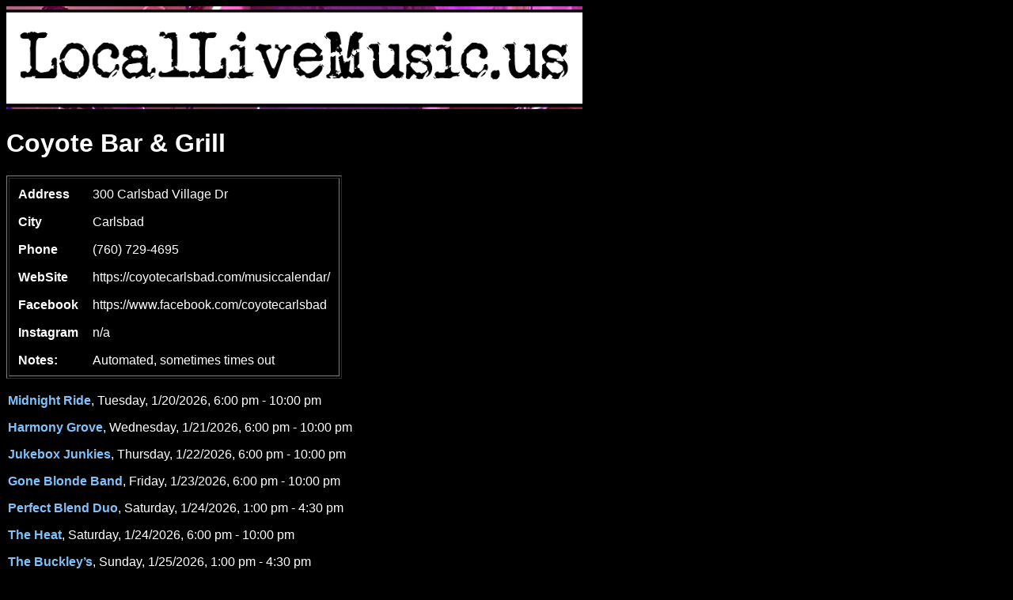

--- FILE ---
content_type: text/html; charset=utf-8
request_url: https://locallivemusic.us/index.aspx?display=byvenue&venueid=434
body_size: 4111
content:


<!DOCTYPE html>

<html xmlns="http://www.w3.org/1999/xhtml">
<head><title>
	Local Live Music
</title>
    <style>
        body {
            color: #ffffff;
            font-family: Helvetica, Arial, sans-serif; 
            background-color: Black;
        }
        a:-webkit-any-link {
            color: -webkit-link;
            cursor: pointer;
            text-decoration: none;
            color: #ffffff;
        }
        a {
            color: #ffffff;
            text-decoration: none;
        }

        TD
        {
            text-decoration: none; 
            font-family: Helvetica, Arial, sans-serif; 
            line-height: 1.1; 
            color: #ffffff; 
            font-size: 16px;
        }
        .activelink {
            color: Green;
        }
        TD H3{
            Color: Red;
        }
        h1{
            font-family: Helvetica, Arial, sans-serif; 
        }
        p > a{
            color: Red;
            font-family: Helvetica, Arial, sans-serif; 
        }


    </style>

    
    <title>Local Live Music</title>
</head>
<body width="100%">
    <form name="aspnetForm" method="post" action="./index.aspx?display=byvenue&amp;venueid=434" id="aspnetForm">
<div>
<input type="hidden" name="__VIEWSTATE" id="__VIEWSTATE" value="/[base64]/+npNBT2bJXEV8" />
</div>

<div>

	<input type="hidden" name="__VIEWSTATEGENERATOR" id="__VIEWSTATEGENERATOR" value="90059987" />
	<input type="hidden" name="__EVENTVALIDATION" id="__EVENTVALIDATION" value="/wEdAALyhHotc1JG+FKLUNz2mv14u2mM+O/k6j7bQgA47D3zEH15TQDZrn8vBBoKXUExIZM/zBmVLIikqOqTdTJVNlkR" />
</div>
    <div>
                <a href="/index.aspx?display=html">
                    <img src="../images/LLM_Logo_sm.png" width="728px" />
                </a>
        </div>
        <div>
        
    
    
<div style="display:none;">
    <a href="index.aspx?display=html&dayshift=-1">Yesterday</a> | <a href="index.aspx?display=html&dayshift=1">Tomorrow</a>
</div>        
        <h1> <span id="ctl00_ContentPlaceHolder1_ctl00_lblHeader">Coyote Bar &amp; Grill</span></h1>

<Table border="1">
    <tr>
        <td>
        <table style="width: 358px" border="0" cellpadding="8">
            <tr><td><strong>Address</strong></td><td>
                <span id="ctl00_ContentPlaceHolder1_ctl00_lblVenueAddress">300 Carlsbad Village Dr</span></td></tr>
            <tr><td><strong>City</strong></td><td><span id="ctl00_ContentPlaceHolder1_ctl00_lblVenueCity">Carlsbad</span></td></tr>
            <tr><td><strong>Phone</strong></td><td><span id="ctl00_ContentPlaceHolder1_ctl00_lblVenuePhone">(760) 729-4695</span></td></tr>
            <tr><td><strong>WebSite</strong></td><td>
                <a id="ctl00_ContentPlaceHolder1_ctl00_HL_VenueURL" href="https://coyotecarlsbad.com/musiccalendar/" target="_blank">https://coyotecarlsbad.com/musiccalendar/</a></td></tr>
            <tr><td><strong>Facebook</strong></td><td> <a id="ctl00_ContentPlaceHolder1_ctl00_HL_Facebook" href="https://www.facebook.com/coyotecarlsbad" target="_blank">https://www.facebook.com/coyotecarlsbad</a></td></tr>
            <tr><td><strong>Instagram</strong></td><td> <a id="ctl00_ContentPlaceHolder1_ctl00_HL_Instagram" href="controls/n/a" target="_blank">n/a</a></td></tr>
            <tr><td><strong>Notes: </strong></td><td> <span id="ctl00_ContentPlaceHolder1_ctl00_lblNotes">Automated, sometimes times out</span></td></tr>
        </table>
            </td>
    </tr>
</Table>
<hl></hl>
<p></p>
        <table id="ctl00_ContentPlaceHolder1_ctl00_DataList1" cellspacing="0" cellpadding="2" border="0" style="color:Black;width:100%;border-collapse:collapse;">
	<tr>
		<td align="left" valign="top" style="font-size:14px;">
            <div style="line-height: 20px; text-indent: 00px; text; padding-bottom: 10px; font-size: 16px; ">
                <b><a style="text-decoration:none;color:#7fc1fa;" href="index.aspx?display=byartist&artist=Midnight Ride">Midnight Ride</a></b>, 
                Tuesday,
                1/20/2026,
                6:00 pm - 10:00 pm
            <a href="EditEvent.aspx?EventId=415929">&nbsp;&nbsp;&nbsp;</a>
            </div>
        </td>
	</tr><tr>
		<td align="left" valign="top" style="font-size:14px;">
            <div style="line-height: 20px; text-indent: 00px; text; padding-bottom: 10px; font-size: 16px; ">
                <b><a style="text-decoration:none;color:#7fc1fa;" href="index.aspx?display=byartist&artist=Harmony Grove">Harmony Grove</a></b>, 
                Wednesday,
                1/21/2026,
                6:00 pm - 10:00 pm
            <a href="EditEvent.aspx?EventId=415930">&nbsp;&nbsp;&nbsp;</a>
            </div>
        </td>
	</tr><tr>
		<td align="left" valign="top" style="font-size:14px;">
            <div style="line-height: 20px; text-indent: 00px; text; padding-bottom: 10px; font-size: 16px; ">
                <b><a style="text-decoration:none;color:#7fc1fa;" href="index.aspx?display=byartist&artist=Jukebox Junkies">Jukebox Junkies</a></b>, 
                Thursday,
                1/22/2026,
                6:00 pm - 10:00 pm
            <a href="EditEvent.aspx?EventId=415931">&nbsp;&nbsp;&nbsp;</a>
            </div>
        </td>
	</tr><tr>
		<td align="left" valign="top" style="font-size:14px;">
            <div style="line-height: 20px; text-indent: 00px; text; padding-bottom: 10px; font-size: 16px; ">
                <b><a style="text-decoration:none;color:#7fc1fa;" href="index.aspx?display=byartist&artist=Gone Blonde Band">Gone Blonde Band</a></b>, 
                Friday,
                1/23/2026,
                6:00 pm - 10:00 pm
            <a href="EditEvent.aspx?EventId=415932">&nbsp;&nbsp;&nbsp;</a>
            </div>
        </td>
	</tr><tr>
		<td align="left" valign="top" style="font-size:14px;">
            <div style="line-height: 20px; text-indent: 00px; text; padding-bottom: 10px; font-size: 16px; ">
                <b><a style="text-decoration:none;color:#7fc1fa;" href="index.aspx?display=byartist&artist=Perfect Blend Duo">Perfect Blend Duo</a></b>, 
                Saturday,
                1/24/2026,
                1:00 pm - 4:30 pm
            <a href="EditEvent.aspx?EventId=415933">&nbsp;&nbsp;&nbsp;</a>
            </div>
        </td>
	</tr><tr>
		<td align="left" valign="top" style="font-size:14px;">
            <div style="line-height: 20px; text-indent: 00px; text; padding-bottom: 10px; font-size: 16px; ">
                <b><a style="text-decoration:none;color:#7fc1fa;" href="index.aspx?display=byartist&artist=The Heat">The Heat</a></b>, 
                Saturday,
                1/24/2026,
                6:00 pm - 10:00 pm
            <a href="EditEvent.aspx?EventId=415934">&nbsp;&nbsp;&nbsp;</a>
            </div>
        </td>
	</tr><tr>
		<td align="left" valign="top" style="font-size:14px;">
            <div style="line-height: 20px; text-indent: 00px; text; padding-bottom: 10px; font-size: 16px; ">
                <b><a style="text-decoration:none;color:#7fc1fa;" href="index.aspx?display=byartist&artist=The Buckley&#8217;s">The Buckley&#8217;s</a></b>, 
                Sunday,
                1/25/2026,
                1:00 pm - 4:30 pm
            <a href="EditEvent.aspx?EventId=415935">&nbsp;&nbsp;&nbsp;</a>
            </div>
        </td>
	</tr><tr>
		<td align="left" valign="top" style="font-size:14px;">
            <div style="line-height: 20px; text-indent: 00px; text; padding-bottom: 10px; font-size: 16px; ">
                <b><a style="text-decoration:none;color:#7fc1fa;" href="index.aspx?display=byartist&artist=Len Rainey &amp; The Midnight Players">Len Rainey &amp; The Midnight Players</a></b>, 
                Sunday,
                1/25/2026,
                5:00 pm - 9:00 pm
            <a href="EditEvent.aspx?EventId=415936">&nbsp;&nbsp;&nbsp;</a>
            </div>
        </td>
	</tr><tr>
		<td align="left" valign="top" style="font-size:14px;">
            <div style="line-height: 20px; text-indent: 00px; text; padding-bottom: 10px; font-size: 16px; ">
                <b><a style="text-decoration:none;color:#7fc1fa;" href="index.aspx?display=byartist&artist=Karaoke with Julie">Karaoke with Julie</a></b>, 
                Monday,
                1/26/2026,
                6:00 pm - 10:00 pm
            <a href="EditEvent.aspx?EventId=415937">&nbsp;&nbsp;&nbsp;</a>
            </div>
        </td>
	</tr><tr>
		<td align="left" valign="top" style="font-size:14px;">
            <div style="line-height: 20px; text-indent: 00px; text; padding-bottom: 10px; font-size: 16px; ">
                <b><a style="text-decoration:none;color:#7fc1fa;" href="index.aspx?display=byartist&artist=Jimmy and Enrique">Jimmy and Enrique</a></b>, 
                Tuesday,
                1/27/2026,
                6:00 pm - 10:00 pm
            <a href="EditEvent.aspx?EventId=415938">&nbsp;&nbsp;&nbsp;</a>
            </div>
        </td>
	</tr><tr>
		<td align="left" valign="top" style="font-size:14px;">
            <div style="line-height: 20px; text-indent: 00px; text; padding-bottom: 10px; font-size: 16px; ">
                <b><a style="text-decoration:none;color:#7fc1fa;" href="index.aspx?display=byartist&artist=Nineteen 90&#8217;s Band">Nineteen 90&#8217;s Band</a></b>, 
                Wednesday,
                1/28/2026,
                6:00 pm - 10:00 pm
            <a href="EditEvent.aspx?EventId=415939">&nbsp;&nbsp;&nbsp;</a>
            </div>
        </td>
	</tr><tr>
		<td align="left" valign="top" style="font-size:14px;">
            <div style="line-height: 20px; text-indent: 00px; text; padding-bottom: 10px; font-size: 16px; ">
                <b><a style="text-decoration:none;color:#7fc1fa;" href="index.aspx?display=byartist&artist=Radio 80&#8217;s">Radio 80&#8217;s</a></b>, 
                Thursday,
                1/29/2026,
                6:00 pm - 10:00 pm
            <a href="EditEvent.aspx?EventId=415940">&nbsp;&nbsp;&nbsp;</a>
            </div>
        </td>
	</tr><tr>
		<td align="left" valign="top" style="font-size:14px;">
            <div style="line-height: 20px; text-indent: 00px; text; padding-bottom: 10px; font-size: 16px; ">
                <b><a style="text-decoration:none;color:#7fc1fa;" href="index.aspx?display=byartist&artist=Bumpasonic">Bumpasonic</a></b>, 
                Friday,
                1/30/2026,
                6:00 pm - 10:00 pm
            <a href="EditEvent.aspx?EventId=415941">&nbsp;&nbsp;&nbsp;</a>
            </div>
        </td>
	</tr><tr>
		<td align="left" valign="top" style="font-size:14px;">
            <div style="line-height: 20px; text-indent: 00px; text; padding-bottom: 10px; font-size: 16px; ">
                <b><a style="text-decoration:none;color:#7fc1fa;" href="index.aspx?display=byartist&artist=Whiskey Heat">Whiskey Heat</a></b>, 
                Saturday,
                1/31/2026,
                1:00 pm - 4:30 pm
            <a href="EditEvent.aspx?EventId=415942">&nbsp;&nbsp;&nbsp;</a>
            </div>
        </td>
	</tr><tr>
		<td align="left" valign="top" style="font-size:14px;">
            <div style="line-height: 20px; text-indent: 00px; text; padding-bottom: 10px; font-size: 16px; ">
                <b><a style="text-decoration:none;color:#7fc1fa;" href="index.aspx?display=byartist&artist=DJ Grimm">DJ Grimm</a></b>, 
                Saturday,
                1/31/2026,
                10:00 pm - 1:30 am
            <a href="EditEvent.aspx?EventId=415944">&nbsp;&nbsp;&nbsp;</a>
            </div>
        </td>
	</tr><tr>
		<td align="left" valign="top" style="font-size:14px;">
            <div style="line-height: 20px; text-indent: 00px; text; padding-bottom: 10px; font-size: 16px; ">
                <b><a style="text-decoration:none;color:#7fc1fa;" href="index.aspx?display=byartist&artist=Platinum Vibe">Platinum Vibe</a></b>, 
                Saturday,
                1/31/2026,
                6:00 pm - 10:00 pm
            <a href="EditEvent.aspx?EventId=415943">&nbsp;&nbsp;&nbsp;</a>
            </div>
        </td>
	</tr><tr>
		<td align="left" valign="top" style="font-size:14px;">
            <div style="line-height: 20px; text-indent: 00px; text; padding-bottom: 10px; font-size: 16px; ">
                <b><a style="text-decoration:none;color:#7fc1fa;" href="index.aspx?display=byartist&artist=New Joy Band">New Joy Band</a></b>, 
                Saturday,
                2/7/2026,
                6:00 pm - 10:00 pm
            <a href="EditEvent.aspx?EventId=415945">&nbsp;&nbsp;&nbsp;</a>
            </div>
        </td>
	</tr>
</table> 
<hr />
<p><input type="submit" name="ctl00$ContentPlaceHolder1$ctl00$Button1" value="Add New Event" id="ctl00_ContentPlaceHolder1_ctl00_Button1" /></p>
<p><u>
    <a id="ctl00_ContentPlaceHolder1_ctl00_link_back" style="color:Yellow">Back to List</a></u></p>
<p>To have your event listed here, please contact <u><a class="activelink" href="mailto:events@locallivemusic.us">events@locallivemusic.us</a></u></p>
<p>Powered by <u><a class="activelink" href="http://empowerlogicstudio.com/">EmpowerLogic Studio</a></u></p>

    


    </div>
    </form>


</body>
</html>
